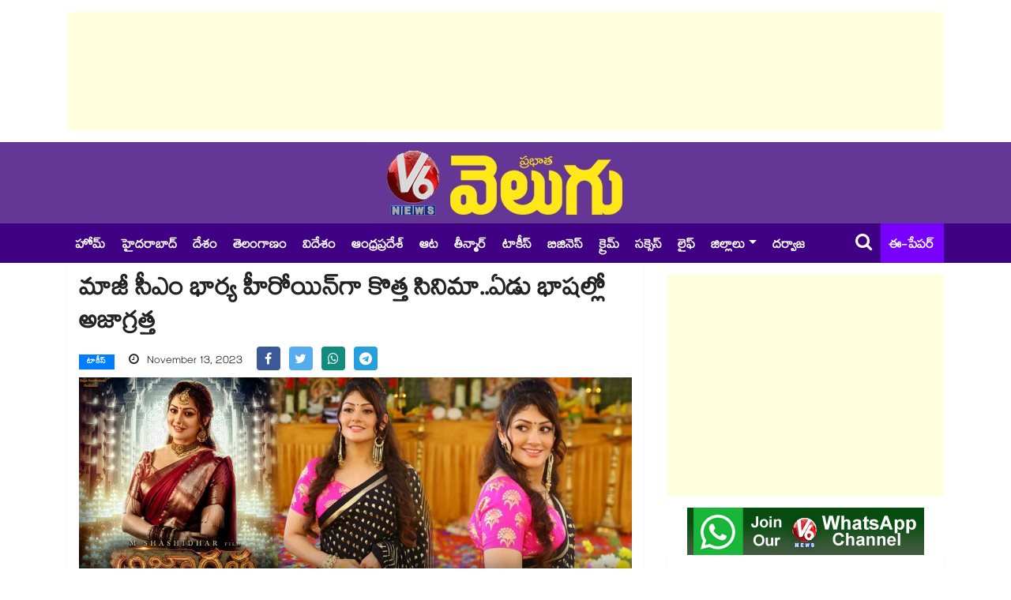

--- FILE ---
content_type: text/html; charset=UTF-8
request_url: https://www.v6velugu.com/radhika-kumaraswamy-the-wife-of-former-karnataka-cm-kumaraswamy-is-coming-up-with-a-pan-india-film
body_size: 12406
content:
<!doctype html>
<html lang="te">
    <head>
        <meta charset="utf-8">
<meta http-equiv="X-UA-Compatible" content="IE=edge">
<meta name="viewport" content="width=device-width, initial-scale=1, shrink-to-fit=no">
<meta name="robots" content="index, follow">

<title>మాజీ సీఎం భార్య హీరోయిన్⁭గా కొత్త సినిమా..ఏడు భాష‌ల్లో అజాగ్ర‌త్త</title>

<!-- ==== Document Meta ==== -->
<meta name="author" content="V6 Velugu">

<meta content="క‌ర్ణాట‌క మాజీ సీఏం కుమార‌స్వామి(Kumaraswamy) భార్య రాధిక కుమార‌స్వామి( Radhika Kumaraswamy) హీరోయిన్​గా ఓ ప్యాన్​ ఇండియా సినిమా రాబోతోంది. ఇందుకు సంబంధించిన ఫస్ట్⁭లుక్​ పోస్టర్​ తాజాగా విడుదలైంది." name="description">
<meta content="Kumaraswamy, Radhika Kumaraswamy, Ajagratha, Radhika Kumaraswamy Movies, Radhika Kumaraswamy Insta, Kannada Cinema News, Latest Cinema News, V6 News" name="keywords">
<base href="https://www.v6velugu.com/" />

<link rel="preconnect" href="https://static.v6velugu.com">
<!-- Browser data -->
<link rel="canonical" href="https://www.v6velugu.com/radhika-kumaraswamy-the-wife-of-former-karnataka-cm-kumaraswamy-is-coming-up-with-a-pan-india-film">

<!-- Open Graph data -->
<meta property="og:url" content="https://www.v6velugu.com/radhika-kumaraswamy-the-wife-of-former-karnataka-cm-kumaraswamy-is-coming-up-with-a-pan-india-film">  
<meta property="og:title" content="మాజీ సీఎం భార్య హీరోయిన్⁭గా కొత్త సినిమా..ఏడు భాష‌ల్లో అజాగ్ర‌త్త">
<meta property="og:type" content="article">
<meta property="og:image" content="https://static.v6velugu.com/uploads/2023/11/radhika-kumaraswamy_ZVhrs4WOin.jpg">
<meta property="og:image:width" content="1200" />
<meta property="og:image:height" content="633" />
<meta property="og:image:alt" content="v6velugu-images" />
<meta property="og:description" content="క‌ర్ణాట‌క మాజీ సీఏం కుమార‌స్వామి(Kumaraswamy) భార్య రాధిక కుమార‌స్వామి( Radhika Kumaraswamy) హీరోయిన్​గా ఓ ప్యాన్​ ఇండియా సినిమా రాబోతోంది. ఇందుకు సంబంధించిన ఫస్ట్⁭లుక్​ పోస్టర్​ తాజాగా విడుదలైంది.">
<meta property="og:site_name" content="V6 Velugu" />
<meta property="article:published_time" content="2023-11-13 17:52:00"> 
<meta property="article:modified_time" content="2023-11-13 17:53:02">
<meta property="article:publisher" content="https://www.facebook.com/V6News.tv/" />
<meta property="article:author" content="https://www.facebook.com/V6News.tv" />
<meta property="article:tag" content="Kumaraswamy, Radhika Kumaraswamy, Ajagratha, Radhika Kumaraswamy Movies, Radhika Kumaraswamy Insta, Kannada Cinema News, Latest Cinema News, V6 News">
<meta property="ia:rules_url" content="https://www.v6velugu.com/radhika-kumaraswamy-the-wife-of-former-karnataka-cm-kumaraswamy-is-coming-up-with-a-pan-india-film/?ia_markup=1">
<meta property="ia:markup_url" content="https://www.v6velugu.com/radhika-kumaraswamy-the-wife-of-former-karnataka-cm-kumaraswamy-is-coming-up-with-a-pan-india-film">
<meta property="op:markup_version" content="v1.0">
<meta name="twitter:card" content="summary_large_image" />
<meta name="twitter:site" content="@v6news" />
<meta name="twitter:creator" content="@v6velugu" />
<meta name="robots" content="max-image-preview:large" />
<!-- ==== Favicons ==== -->
<link rel="icon" href="https://static.v6velugu.com/favicon/favicon-96x96.png" type="image/png">
<!-- ==== Bootstrap Framework ==== -->
<link rel="stylesheet" rel="preload" href="https://www.v6velugu.com/css/bootstrap.min.css?v=1.3.1">
<!-- ==== Font Awesome ==== -->
<link rel="stylesheet" rel="preload" href="https://www.v6velugu.com/css/font-awesome.min.css?v=1.3.1">
<!-- ==== Main Stylesheet ==== -->
<link rel="stylesheet" rel="preload" href="https://www.v6velugu.com/css/style.min.css?v=1.3.1">
<!-- Google tag (gtag.js) -->
<script rel="dns-prefetch" async src="https://www.googletagmanager.com/gtag/js?id=GT-TBW649S6"></script>
<script>
  window.dataLayer = window.dataLayer || [];
  function gtag(){dataLayer.push(arguments);}
  gtag('js', new Date());
  gtag('config', 'GT-TBW649S6');
</script>
<script rel="dns-prefetch" async src="https://pagead2.googlesyndication.com/pagead/js/adsbygoogle.js?client=ca-pub-9442862501327776" crossorigin="anonymous"></script>
<!--
<script>(adsbygoogle = window.adsbygoogle || []).push({google_ad_client: "ca-pub-9442862501327776", enable_page_level_ads: true});</script>
-->
<!-- ==== HTML5 Shim and Respond.js IE8 support of HTML5 elements and media queries ==== -->
<!--[if lt IE 9]>
        <script src="https://oss.maxcdn.com/libs/html5shiv/3.7.0/html5shiv.js"></script>
        <script src="https://oss.maxcdn.com/libs/respond.js/1.4.2/respond.min.js"></script>
    <![endif]-->
<script rel="dns-prefetch" type="text/javascript">
    (function(c,l,a,r,i,t,y){
        c[a]=c[a]||function(){(c[a].q=c[a].q||[]).push(arguments)};
        t=l.createElement(r);t.async=1;t.src="https://www.clarity.ms/tag/"+i;
        y=l.getElementsByTagName(r)[0];y.parentNode.insertBefore(t,y);
    })(window, document, "clarity", "script", "d8jyocm6so");
</script>
<script type="application/ld+json">
// Company contact Info:
{
    "@context": "http://schema.org",
    "@type": "Organization",
    "name" : "V6Velugu",
    "url": "https://www.v6velugu.com/",
    "logo": "https://www.v6velugu.com/img/logo.png",
    "sameAs": [
        "https://www.facebook.com/V6News.tv/",
        "https://twitter.com/v6news",
        "https://www.instagram.com/v6newstelugu/"
    ]
}
</script>
<!-- Begin comScore Tag -->
<script>
  var _comscore = _comscore || [];
  _comscore.push({ c1: "2", c2: "39393181" ,  options: { enableFirstPartyCookie: "false" } });
  (function() {
    var s = document.createElement("script"), el = document.getElementsByTagName("script")[0]; s.async = true;
    s.src = "https://sb.scorecardresearch.com/cs/39393181/beacon.js";
    el.parentNode.insertBefore(s, el);
  })();
</script>
<noscript>
  <img src="https://sb.scorecardresearch.com/p?c1=2&amp;c2=39393181&amp;cv=3.9.1&amp;cj=1">
</noscript>
<!-- End comScore Tag -->                <link rel="preload" as="image" href="https://static.v6velugu.com/uploads/2023/11/radhika-kumaraswamy_ZVhrs4WOin.jpg" imagesrcset="https://static.v6velugu.com/uploads/2023/11/radhika-kumaraswamy_ZVhrs4WOin.jpg">
    </head>
    <body>
        <div class="body-inner-content"> 
            <!-- Header Section Start -->
                <section>
        <div class="container">
            <div class="row">
                <div class="col-md-12 text-center">
                    <!-- top add -->
                    <ins class="adsbygoogle"
                         style="display:block;height:150px;"
                         data-ad-client="ca-pub-9442862501327776"
                         data-ad-slot="8148509875"
                         data-full-width-responsive="true"></ins>
                    <script>
                        (adsbygoogle = window.adsbygoogle || []).push({});
                    </script>
                </div>
            </div>
        </div>
    </section>
<section class="header-middle">
    <div class="container">
        <div class="row">
            <div class="col-md-12 text-center">
                <div class="header-logo">
                    <a href="https://www.v6velugu.com/"><img src="https://www.v6velugu.com/img/logo_big.png" alt="V6 News"></a>
                </div>
            </div>
        </div>
    </div>
</section>

<header class="header-standerd">
    <div class="container">
        <div class="row">

            <div class="col-lg-12">
                <nav class="navigation ts-main-menu navigation-landscape">
                    <div class="nav-header">
                        <a class="nav-brand mobile-logo visible-xs" href="https://www.v6velugu.com/"></a>
                        <div class="nav-toggle"></div>
                        <div class="nav-toggle"></div>
                        <ul class="nav navbar-nav visiblexs">
                            <li class="pull-right"><a href="https://epaper.v6velugu.com" target="_blank" style="color: #FFF;padding: 6px 2px 0;position: absolute;top: 50%;margin-top: -15px;right: 60px;font-size: 22px;align-items: center;display: inline-flex;"><i class="fa fa-newspaper-o" style="margin-right: 5px;"></i> ఈ-పేపర్</a></li>
                        </ul>
                    </div>

                    <div class="nav-menus-wrapper clearfix">
                        <ul class="nav-menu">
                            <li class=""> <a href="https://www.v6velugu.com/"> హోమ్ </a></li>
                                                                <li class=""><a href="https://www.v6velugu.com/hyderabad-news" title="Hyderabad News">హైదరాబాద్</a></li>
                                                                        <li class=""><a href="https://www.v6velugu.com/national-news" title="National News">దేశం</a></li>
                                                                        <li class=""><a href="https://www.v6velugu.com/telangana-latest-news-updates" title="Telangana News">తెలంగాణం</a></li>
                                                                        <li class=""><a href="https://www.v6velugu.com/international-news" title="International News">విదేశం</a></li>
                                                                        <li class=""><a href="https://www.v6velugu.com/andhra-pradesh-news" title="Andhra Pradesh News">ఆంధ్రప్రదేశ్ </a></li>
                                                                        <li class=""><a href="https://www.v6velugu.com/sports" title="Sports News">ఆట</a></li>
                                                                        <li class=""><a href="https://www.v6velugu.com/teenmar-news" title="Teenmar News">తీన్మార్</a></li>
                                                                        <li class=""><a href="https://www.v6velugu.com/film-news" title="Film News">టాకీస్</a></li>
                                                                        <li class=""><a href="https://www.v6velugu.com/business-news" title="Business News">బిజినెస్</a></li>
                                                                        <li class=""><a href="https://www.v6velugu.com/crime-news" title="Crime News">క్రైమ్</a></li>
                                                                        <li class=""><a href="https://www.v6velugu.com/education" title="Education">సక్సెస్</a></li>
                                                                        <li class=""><a href="https://www.v6velugu.com/life" title="Life">లైఫ్</a></li>
                                                                    <li class="nav-item dropdown">
                                    <a class="nav-link dropdown-toggle" data-toggle="dropdown" href="#" role="button" aria-haspopup="true" aria-expanded="false">జిల్లాలు</a>
                                    <div class="dropdown-menu">
                                                                                    <a class="dropdown-item" href="https://www.v6velugu.com/warangal">వరంగల్</a>
                                                                                    <a class="dropdown-item" href="https://www.v6velugu.com/karimnagar">కరీంనగర్</a>
                                                                                    <a class="dropdown-item" href="https://www.v6velugu.com/mahabubnagar">మహబూబ్ నగర్</a>
                                                                                    <a class="dropdown-item" href="https://www.v6velugu.com/adilabad">ఆదిలాబాద్</a>
                                                                                    <a class="dropdown-item" href="https://www.v6velugu.com/khammam">ఖమ్మం</a>
                                                                                    <a class="dropdown-item" href="https://www.v6velugu.com/nalgonda">నల్గొండ</a>
                                                                                    <a class="dropdown-item" href="https://www.v6velugu.com/nizamabad">నిజామాబాద్</a>
                                                                                    <a class="dropdown-item" href="https://www.v6velugu.com/medak">మెదక్</a>
                                                                                    <a class="dropdown-item" href="https://www.v6velugu.com/ranga-reddy">రంగారెడ్డి</a>
                                                                            </div>
                                </li>
                                                        <li><a target="_blank" href="https://epaper.v6velugu.com/t/26901/?s=Darwaza Magazine">దర్వాజ </a></li>
                        </ul>
                        <ul class="nav-menu right-menu align-to-right">
                            <li><a href="search.php" class="searchicon"><i class="fa fa-search"></i></a></li>
                            <li><a href="https://epaper.v6velugu.com" target="_blank">ఈ-పేపర్</a></li>
                        </ul>
                    </div>
                </nav>
            </div>
        </div>
    </div>
</header>            <!-- Header Section End -->

            <!-- Main Content Section Start -->
            <section class="single-post-wrapper">
                <div class="container">
                    <div class="row">
                        <div class="col-lg-8">
                            <div class="ts-grid-box content-wrapper single-post">
                                <div class="entry-header">
                                    <h1 class="post-title lg">మాజీ సీఎం భార్య హీరోయిన్⁭గా కొత్త సినిమా..ఏడు భాష‌ల్లో అజాగ్ర‌త్త</h1>
                                    <ul class="post-meta-info">
                                        <li>
                                            <a href="https://www.v6velugu.com/film-news" class="post-cat ts-blue-light-bg">టాకీస్</a>
                                        </li>
                                        <li style="font-size: 16px;">
                                            <i class="fa fa-clock-o"></i>
                                            November 13, 2023                                        </li>
                                        <li>
                                            <ul class="ts-social-list" style="padding-left: 0px; flex-wrap: nowrap; display: inline;">
                                                <li class="ts-facebook" style="margin-right: 5px;">
                                                    <a href="https://www.facebook.com/share.php?u=https://www.v6velugu.com/radhika-kumaraswamy-the-wife-of-former-karnataka-cm-kumaraswamy-is-coming-up-with-a-pan-india-film&quote=మాజీ సీఎం భార్య హీరోయిన్⁭గా కొత్త సినిమా..ఏడు భాష‌ల్లో అజాగ్ర‌త్త" target="_blank">
                                                        <i class="fa fa-facebook" style="width: 30px; height: 30px; padding: 7.5px 0px"></i>
                                                    </a>
                                                </li>
                                                <li class="ts-twitter" style="margin-right: 5px;">
                                                    <a href="https://twitter.com/intent/tweet?url=https://www.v6velugu.com/radhika-kumaraswamy-the-wife-of-former-karnataka-cm-kumaraswamy-is-coming-up-with-a-pan-india-film&text=మాజీ సీఎం భార్య హీరోయిన్⁭గా కొత్త సినిమా..ఏడు భాష‌ల్లో అజాగ్ర‌త్త" target="_blank">
                                                        <i class="fa fa-twitter" style="width: 30px; height: 30px; padding: 7.5px 0px"></i>
                                                    </a>
                                                </li>
                                                <li class="ts-whatsapp" style="margin-right: 5px;">
                                                    <a href="https://api.whatsapp.com/send?text=మాజీ సీఎం భార్య హీరోయిన్⁭గా కొత్త సినిమా..ఏడు భాష‌ల్లో అజాగ్ర‌త్త https://www.v6velugu.com/radhika-kumaraswamy-the-wife-of-former-karnataka-cm-kumaraswamy-is-coming-up-with-a-pan-india-film" target="_blank">
                                                        <i class="fa fa-whatsapp" style="width: 30px; height: 30px; padding: 7.5px 0px"></i>
                                                    </a>
                                                </li>
                                                <li class="ts-telegram" style="margin-right: 5px;">
                                                    <a href="https://telegram.me/share/url?url=https://www.v6velugu.com/radhika-kumaraswamy-the-wife-of-former-karnataka-cm-kumaraswamy-is-coming-up-with-a-pan-india-film&text=మాజీ సీఎం భార్య హీరోయిన్⁭గా కొత్త సినిమా..ఏడు భాష‌ల్లో అజాగ్ర‌త్త" target="_blank">
                                                        <i class="fa fa-telegram" style="width: 30px; height: 30px; padding: 7.5px 0px"></i>
                                                    </a>
                                                </li>
                                            </ul>
                                        </li>
                                    </ul>
                                </div>
                                <div class="post-content-area">
                                    <div class="post-media post-featured-image">
                                        <img src="https://static.v6velugu.com/uploads/2023/11/radhika-kumaraswamy_ZVhrs4WOin.jpg" class="img-fluid" alt="మాజీ సీఎం భార్య హీరోయిన్⁭గా కొత్త సినిమా..ఏడు భాష‌ల్లో అజాగ్ర‌త్త">
                                    </div>
                                    <div class="entry-content mt-3" id="entry-content">
                                                                                <p>క&zwnj;ర్ణాట&zwnj;క మాజీ సీఏం కుమార&zwnj;స్వామి(Kumaraswamy) భార్య రాధిక కుమార&zwnj;స్వామి( Radhika Kumaraswamy) హీరోయిన్​గా ఓ ప్యాన్​ ఇండియా సినిమా రాబోతోంది. ఇందుకు సంబంధించిన ఫస్ట్⁭లుక్​ పోస్టర్​ తాజాగా విడుదలైంది.&nbsp;ఈ పోస్ట&zwnj;ర్&zwnj;లో ఏరుపు రంగు చీర ధ&zwnj;రించి ఒంటినిండా బంగారు న&zwnj;గ&zwnj;ల&zwnj;తో కంప్లీట్ ట్రెడిష&zwnj;న&zwnj;ల్ లుక్&zwnj;లో రాధిక క&zwnj;నిపిస్తోంది.</p>

<p>ఏడు భాషల్లో వస్తున్న ఈ మూవీకి తెలుగులో అజాగ్రత్త(Ajagratha) టైటిల్​ను ఫిక్స్​చేశారు. ఇందులో బాలీవుడ్​నటుడు శ్రేయాస్​ తల్పడే(Shreyas Talpade), సునీల్&zwnj;, రావుర&zwnj;మేష్&zwnj; కీలక పాత్రల్లో నటిస్తున్నారు. సోషియో ఫాంటసీ నేపథ్యంలో వస్తున్న ఈ మూవీని భారీ బడ్జెట్​తో నిర్మిస్తున్నారు.</p>

<p>క&zwnj;న్న&zwnj;డంలో కుట్టి రాధిక&zwnj;గా ఫేమ&zwnj;స్ అయిన రాధిక కుమార&zwnj;స్వామి హీరోయిన్&zwnj;గా ప&zwnj;లు సినిమాలు చేసింది. తెలుగులో భ&zwnj;ద్రాద్రి రాముడు, అవ&zwnj;తారం సినిమాల్లో నటించింది. ఇక కన్నడలో య&zwnj;శ్, శివ&zwnj;రాజ్&zwnj;కుమార్&zwnj;, పునీత్ రాజ్ కుమార్ వంటి స్టార్​ హీరోలతో సైతం ఆమె జోడీ కట్టింది.&nbsp;</p>

<blockquote class="twitter-tweet">
<p dir="ltr" lang="en">My Next ❤️ <a href="https://twitter.com/hashtag/Ajaagratha?src=hash&amp;ref_src=twsrc%5Etfw">#Ajaagratha</a> <a href="https://twitter.com/hashtag/Ajagratha?src=hash&amp;ref_src=twsrc%5Etfw">#Ajagratha</a><br />
<br />
Wishing you all a very happy and prosperous Deepavali and also wishing <a href="https://twitter.com/Rkumar_Swamy?ref_src=twsrc%5Etfw">@Rkumar_Swamy</a> ma&rsquo;am a very happy birthday ☺️<a href="https://twitter.com/hashtag/HBDRadhikaKumaraswamy?src=hash&amp;ref_src=twsrc%5Etfw">#HBDRadhikaKumaraswamy</a> <a href="https://twitter.com/hashtag/RadhikaKumaraswamy?src=hash&amp;ref_src=twsrc%5Etfw">#RadhikaKumaraswamy</a> <a href="https://twitter.com/hashtag/Ajagrata?src=hash&amp;ref_src=twsrc%5Etfw">#Ajagrata</a> <a href="https://twitter.com/hashtag/AniruddhaSastry?src=hash&amp;ref_src=twsrc%5Etfw">#AniruddhaSastry</a> <a href="https://t.co/VimAPauOzN">pic.twitter.com/VimAPauOzN</a></p>
&mdash; Aniruddha Sastry (@theasrsings) <a href="https://twitter.com/theasrsings/status/1723949796463911145?ref_src=twsrc%5Etfw">November 13, 2023</a></blockquote>
<script async src="https://platform.twitter.com/widgets.js" charset="utf-8"></script>

<p>&nbsp;</p>
<style id="app_ajhbdcgfhlhhmocddefknjjkejcfpbnj_style" type="text/css">html,
body,
body *,
html body *,
html body.ds *,
html body div *,
html body span *,
html body p *,
html body h1 *,
html body h2 *,
html body h3 *,
html body h4 *,
html body h5 *,
html body h5 *,
html body h5 *,
html
  body
  *:not(input):not(textarea):not([contenteditable=""]):not(
    [contenteditable="true"]
  ) {
  user-select: text !important;
  pointer-events: initial !important;
}
html body *:not(input):not(textarea)::selection,
body *:not(input):not(textarea)::selection,
html body div *:not(input):not(textarea)::selection,
html body span *:not(input):not(textarea)::selection,
html body p *:not(input):not(textarea)::selection,
html body h1 *:not(input):not(textarea)::selection,
html body h2 *:not(input):not(textarea)::selection,
html body h3 *:not(input):not(textarea)::selection,
html body h4 *:not(input):not(textarea)::selection,
html body h5 *:not(input):not(textarea)::selection {
  background-color: #3297fd !important;
  color: #ffffff !important;
}

/* linkedin */
/* squize */
.www_linkedin_com
  .sa-assessment-flow__card.sa-assessment-quiz
  .sa-assessment-quiz__scroll-content
  .sa-assessment-quiz__response
  .sa-question-multichoice__item.sa-question-basic-multichoice__item
  .sa-question-multichoice__input.sa-question-basic-multichoice__input.ember-checkbox.ember-view {
  width: 40px;
}
/*linkedin*/

/*instagram*/
/*wall*/
.www_instagram_com ._aagw {
  display: none;
}

/*developer.box.com*/
.bp-doc .pdfViewer .page:not(.bp-is-invisible):before {
  display: none;
}

/*telegram*/
.web_telegram_org .emoji-animation-container {
  display: none;
}

/*ladno_ru*/
.ladno_ru [style*="position: absolute; left: 0; right: 0; top: 0; bottom: 0;"] {
  display: none !important;
}

/*mycomfyshoes.fr */
.mycomfyshoes_fr #fader.fade-out {
  display: none !important;
}

/*www_mindmeister_com*/
.www_mindmeister_com .kr-view {
  z-index: -1 !important;
}

/*www_newvision_co_ug*/
.www_newvision_co_ug .v-snack:not(.v-snack--absolute) {
  z-index: -1 !important;
}

/*derstarih_com*/
.derstarih_com .bs-sks {
  z-index: -1;
}
</style>
                                    </div>
                                </div>
                            </div>
                                                            <div class="ts-grid-box mb-30">
                                    <h2 class="ts-title" style="margin-bottom: 10px">మరిన్ని వార్తలు</h2>
                                    <div class="widgets ts-grid-content ts-list-post-box">
                                        <ul class="category-list" style="list-style: initial; padding-left: 15px;">
                                                                                            <li style="padding: 2px 0px;">
                                                    <h3 class="post-title">
                                                        <a href="https://www.v6velugu.com/success-stays-at-the-gatehow-ram-charan-remains-grounded-despite-global-acclaim">Ram Charan: ఒత్తిడి నాపై కాదు ప్రేక్షకులపైనే.. &quot;స్టార్ కిడ్&quot; ట్యాగ్ పై మనసు విప్పిన రామ్ చరణ్!</a>
                                                    </h3>
                                                </li>
                                                                                            <li style="padding: 2px 0px;">
                                                    <h3 class="post-title">
                                                        <a href="https://www.v6velugu.com/ashika-ranganath-to-star-opposite-sharwanand-in-srinu-vaitla’s-next">శర్వానంద్  సరసన ఆషికా రంగనాథ్</a>
                                                    </h3>
                                                </li>
                                                                                            <li style="padding: 2px 0px;">
                                                    <h3 class="post-title">
                                                        <a href="https://www.v6velugu.com/bandla-ganesh-is-on-a-padayatra-from-shadnagar-to-tirumala">షాద్ నగర్ నుంచి తిరుమలకు బండ్లగణేశ్ పాదయాత్ర</a>
                                                    </h3>
                                                </li>
                                                                                            <li style="padding: 2px 0px;">
                                                    <h3 class="post-title">
                                                        <a href="https://www.v6velugu.com/keerthy-suresh-replaces-krithi-shetty-opposite-tiger-shroff-in-upcoming-action-film"> టైగర్ ష్రాఫ్‌‌‌‌ మూవీలో కృతి ప్లేస్‌‌‌‌లో కీర్తి </a>
                                                    </h3>
                                                </li>
                                                                                    </ul>
                                    </div>
                                </div>
                                                    </div>

                        <div class="col-lg-4">
                            <div class="right-sidebar">
    <ins class="adsbygoogle"
     style="display:block; margin-top: 15px;  margin-bottom: 15px"
     data-ad-client="ca-pub-9442862501327776"
     data-ad-slot="4290465115"
     data-ad-format="auto"
     data-full-width-responsive="true"></ins>
<script>
    (adsbygoogle = window.adsbygoogle || []).push({});
</script>    <div class="widgets widgets-item mb-0" style="text-align:center">
        <a href="https://whatsapp.com/channel/0029Va98xNZ60eBgY3n9II1O" target="_blank">
            <img class="img-fluid" src="/img/whatsapp_channel.jpg" alt="V6 News">
        </a>
    </div>
            <div class="widgets ts-grid-box post-tab-list ts-col-box mb-2 pl-0 pr-0">
            <div class="ts-title-item clearfix mr-2">
                <h2 class="ts-cat-title float-left">
                    <span>లేటెస్ట్</span>
                </h2>
                <div class="float-right">
                    <a href="https://www.v6velugu.com/latest" class="view-all-link">మరిన్ని వార్తలు</a>
                </div>
            </div>
            <ul class="category-list" style="list-style: initial; padding-left: 20px;">
                                    <li><a href="https://www.v6velugu.com/india-vs-new-zealand-t20is-full-schedule-and-squads-details">IND vs NZ: పొట్టి ఫార్మాట్‌పై ఫోకస్: ఇండియా, న్యూజిలాండ్ టీ20 సిరీస్.. షెడ్యూల్, స్క్వాడ్ వివరాలు ఇవే!</a></li>
                                    <li><a href="https://www.v6velugu.com/-hartford-global-services-leases-16-lakh-sq-ft-office-space-in-hyderabad’s-gachibowli-for-around-₹92-lakh-monthly-rent"> హైదరాబాద్‌లో ఆఫీస్ స్పేస్‌కు మామూలు డిమాండ్ లేదుగా.. నెలకు 92 లక్షల అద్దెతో లీజు తీసుకున్న అమెరికన్ కంపెనీ..</a></li>
                                    <li><a href="https://www.v6velugu.com/drunk-thief-sleeps-at-home-in-nizamabad-district">పీకల దాకా తాగి చోరీ చేసి...రాత్రంతా ఇంట్లోనే దర్జాగా పడుకున్నడు</a></li>
                                    <li><a href="https://www.v6velugu.com/earthquake-of-57-magnitude-strikes-leh-ladakh-authorities-on-alert">లడ్డాఖ్ లో భూకంపం..ఢిల్లీకి పొంచి ఉన్న ప్రమాదం?..అప్రమత్తమైన అధికారులు  </a></li>
                                    <li><a href="https://www.v6velugu.com/list-of-worst-records-under-gautam-gambhir-as-head-coach-for-team-india">Gautam Gambhir: స్వదేశంలో కూడా ఓడిపోతున్నారు.. గంభీర్ కోచ్‌గా టీమిండియాకు 18 నెలల్లో 9 చెత్త రికార్డులు</a></li>
                                    <li><a href="https://www.v6velugu.com/success-stays-at-the-gatehow-ram-charan-remains-grounded-despite-global-acclaim">Ram Charan: ఒత్తిడి నాపై కాదు ప్రేక్షకులపైనే.. &quot;స్టార్ కిడ్&quot; ట్యాగ్ పై మనసు విప్పిన రామ్ చరణ్!</a></li>
                                    <li><a href="https://www.v6velugu.com/prateek-yadav-mulayams-son-announces-divorce-from-wife-aparna-yadav-calls-her-selfish-in-instagram-post">నా భార్యతో వేగలేకపోతున్నా.. విడాకులు ఇస్తున్నా : ములాయం సింగ్ యాదవ్ కుమారుడు ప్రతీక్ సంచలన ప్రకటన</a></li>
                                    <li><a href="https://www.v6velugu.com/-mumbai-crime-2-salesmen-flee-borivali-shop-with-₹679-crore-worth-of-gold-diamonds-and-silver-bars-probe-underway">రూ.7 కోట్ల విలువైన బంగారం, వజ్రాలతో పారిపోయిన ఇద్దరు పనోళ్లు</a></li>
                                    <li><a href="https://www.v6velugu.com/ministers-vivek-venkataswamy-and-jupally-inaugurates-atc-centre-in-chennur">త్వరలో  100 పడకల ఆస్పత్రి ...  చెన్నూరు రూపురేఖలు మారుస్తా. : మంత్రి వివేక్ వెంకటస్వామి</a></li>
                                    <li><a href="https://www.v6velugu.com/icc-will-be-waiting-for-a-final-call-from-the-bcb-wheather-they-play-or-not-in-t20-world-cup-2026">T20 World Cup 2026: ఆడకపోతే ఔట్.. బంగ్లాదేశ్‌కు ఐసీసీ అల్టిమేటం.. రీప్లేస్ మెంట్‌గా ఏ జట్టు అంటే..?</a></li>
                            </ul>
        </div>
    
            <div class="widgets ts-grid-box post-tab-list ts-col-box mb-2 pl-0 pr-0">
            <div class="ts-title-item clearfix mr-2">
                <h2 class="ts-cat-title float-left">
                    <span>Most Read News</span>
                </h2>
            </div>
            <ul class="category-list" style="list-style: initial; padding-left: 20px;">
                                    <li><a href="https://www.v6velugu.com/italy-named-the-15-member-squad-for-their-maiden-icc-mens-t20-world-cup-appearance">T20 World Cup 2026: సొంత జట్టులో స్థానం లేదు: ఇటలీ టీ20 వరల్డ్ కప్ స్క్వాడ్‌లో సౌతాఫ్రికా ప్లేయర్</a></li>
                                    <li><a href="https://www.v6velugu.com/cm-revanth-emotional-remarks-in-medaram-sabha">నాకు మరణం అంటూ వస్తే.. మేడారం సభలో సీఎం రేవంత్ భావోద్వేగ వ్యాఖ్యలు !</a></li>
                                    <li><a href="https://www.v6velugu.com/three-players-wil-fight-for-no-1-spot-in-the-third-odi">IND vs NZ: అగ్రస్థానం కోసం ఆరాటం: ఇండియా, న్యూజిలాండ్ మూడో వన్డే.. ముగ్గురి మధ్య నెంబర్ వన్ పోరు</a></li>
                                    <li><a href="https://www.v6velugu.com/cm-revanth-walked-to-haritha-hotel-after-inspecting-the-arrangements-of-medaram">మేడారంలో సీఎం రేవంత్.. ఏర్పాట్ల పరిశీలన తర్వాత నడుచుంటూ హరిత హోటల్⁭కు..</a></li>
                                    <li><a href="https://www.v6velugu.com/telangana-private-school-fee-hike-to-be-capped-at-8-percent-once-in-two-years">ప్రైవేట్ స్కూల్ ఫీజులు ఎలా పడితే అలా పెంచితే కుదరదు.. త్వరలో కొత్త చట్టం</a></li>
                                    <li><a href="https://www.v6velugu.com/filtered-water-can-still-cause-infections-doctor-explains-how">ఫిల్టర్ నీళ్లు తాగుతున్నారా?.. ఈ విషయం తప్పక తెలుసుకోవాల్సిందే.. </a></li>
                                    <li><a href="https://www.v6velugu.com/telangana-cabinet-decisions-which-is-held-at-medaram"> మున్సిపల్ ఎన్నికలకు గ్రీన్ సిగ్నల్.. మేడారం కేబినెట్ నిర్ణయాలు ఇవే !</a></li>
                                    <li><a href="https://www.v6velugu.com/-accident-vijayawada-hyderabad-highway-while-trying-to-avoid-traffic">విజయవాడ-హైదరాబాద్ హైవేపై కారు పల్టీ.. ట్రాఫిక్⁭ను తప్పించుకునే క్రమంలో ప్రమాదం</a></li>
                                    <li><a href="https://www.v6velugu.com/daryl-mitchell-overtakes-virat-kohli-after-hundred-in-ind-vs-nz-3rd-odi">Daryl Mitchell: కోహ్లీని మించిన నిలకడ: అసాధారణ ఫామ్‌తో విరాట్‌ను వెనక్కి నెట్టిన మిచెల్</a></li>
                                    <li><a href="https://www.v6velugu.com/vihaan-malhotra-took-4-wickets-for-just-14-runs-in-under-19-world-cup-2026-vs-bangladesh-u19">IPL 2026: RCB పట్టిందల్లా బంగారమే.. టీమిండియా యంగ్ ప్లేయర్ మ్యాచ్ విన్నింగ్ స్పెల్</a></li>
                            </ul>
        </div>
    
            <div class="widgets ts-grid-box post-tab-list ts-col-box mb-2 pl-0 pr-0">
            <div class="ts-title-item clearfix mr-2">
                <h2 class="ts-cat-title float-left">
                    <span>Latest Videos</span>
                </h2>
            </div>
                            <div class="post-content media">
                    <img class="d-flex sidebar-img" src="https://static.v6velugu.com/uploads/2026/01/teenmaar_mBC9ri1WoL_172x97.jpg" alt="తెలంగాణ క్యాబినెట్ నిర్ణయాలు | సీపీఐ 100 ఏళ్ల వేడుకలు | వచ్చే నెలలో వేసవి ప్రారంభం | వి6 తీన్‌మార్">
                    <div class="media-body align-self-center">
                        <h4 class="post-title">
                            <a href="https://www.v6velugu.com/telangana-cabinet-decisions-cpi-100-year-celebrations-summer-begins-next-month-v6-teenmaar">తెలంగాణ క్యాబినెట్ నిర్ణయాలు | సీపీఐ 100 ఏళ్ల వేడుకలు | వచ్చే నెలలో వేసవి ప్రారంభం | వి6 తీన్‌మార్</a>
                        </h4>
                    </div>
                </div>
                            <div class="post-content media">
                    <img class="d-flex sidebar-img" src="https://static.v6velugu.com/uploads/2026/01/2-pm-digital-pages_gwvx2Nz1JD_172x97.jpg" alt="V6 DIGITAL 18.01.2026 AFTERNOON EDITION">
                    <div class="media-body align-self-center">
                        <h4 class="post-title">
                            <a href="https://www.v6velugu.com/v6-digital-18012026-afternoon-edition">V6 DIGITAL 18.01.2026 AFTERNOON EDITION</a>
                        </h4>
                    </div>
                </div>
                            <div class="post-content media">
                    <img class="d-flex sidebar-img" src="https://static.v6velugu.com/uploads/2026/01/doubt-over-doddu-vadlu-centre-has-not-yet-decided-on-10-lakh-tonnes-of-last-years-rice_ab4tcBrh8l_172x97.jpg" alt=" దొడ్డు వడ్లపై సందిగ్ధత ! గతేడాది 10 లక్షల టన్నులపైనే నేటికీ తేల్చని కేంద్రం ">
                    <div class="media-body align-self-center">
                        <h4 class="post-title">
                            <a href="https://www.v6velugu.com/doubt-over-doddu-vadlu-centre-has-not-yet-decided-on-10-lakh-tonnes-of-last-years-rice"> దొడ్డు వడ్లపై సందిగ్ధత ! గతేడాది 10 లక్షల టన్నులపైనే నేటికీ తేల్చని కేంద్రం </a>
                        </h4>
                    </div>
                </div>
                            <div class="post-content media">
                    <img class="d-flex sidebar-img" src="https://static.v6velugu.com/uploads/2026/01/cm-revanths-visit-to-khammam-district-foundation-stone-laid-for-rs-362-crore-works_SLy5tr01ul_172x97.jpg" alt="ఇయ్యాల ( జనవరి 18 )ఖమ్మం జిల్లాలో సీఎం రేవంత్ పర్యటన.. రూ.362 కోట్ల పనులకు శంకుస్థాపనలు	">
                    <div class="media-body align-self-center">
                        <h4 class="post-title">
                            <a href="https://www.v6velugu.com/cm-revanths-visit-to-khammam-district-foundation-stone-laid-for-rs-362-crore-works">ఇయ్యాల ( జనవరి 18 )ఖమ్మం జిల్లాలో సీఎం రేవంత్ పర్యటన.. రూ.362 కోట్ల పనులకు శంకుస్థాపనలు	</a>
                        </h4>
                    </div>
                </div>
                    </div>
    </div>                        </div>
                    </div>
                </div>
            </section>
            <!-- Main Content Section End -->

            <!-- Footer Section Start -->
            <section class="ts-footer-social-list section-bg">
    <div class="container">
        <div class="row">
            <div class="col-lg-12 text-center">
                <ul class="footer-social">
                    <li class="ts-facebook">
                        <a href="https://www.facebook.com/v6news.tv" target="_blank"><i class="fa fa-facebook"></i><span>Facebook</span></a>
                    </li>
                    <li class="ts-twitter">
                        <a href="https://twitter.com/v6news" target="_blank"><i class="fa fa-twitter"></i><span>Twitter</span></a>
                    </li>
                    <li class="ts-pinterest">
                        <a href="https://www.instagram.com/v6newstelugu/" target="_blank"><i class="fa fa-instagram"></i><span>Instagram</span></a>
                    </li>
                    <li class="ts-linkedin">
                        <a href="https://www.youtube.com/channel/UCDCMjD1XIAsCZsYHNMGVcog" target="_blank"><i class="fa fa-youtube"></i><span>YouTube</span></a>
                    </li>
                    <li>
                        <a href="https://whatsapp.com/channel/0029Va98xNZ60eBgY3n9II1O" target="_blank"><i class="fa fa-whatsapp" style="background: #25d366"></i><span>WhatsApp</span></a>
                    </li>
                </ul>
            </div>
        </div>
    </div>
</section>

<footer class="ts-footer">
    <div class="container">
        <div class="row">
            <div class="col-lg-12">
                <div class="footer-menu text-center">
                    <ul>
                        <li>
                            <a href="https://www.v6velugu.com/">Home</a>
                        </li>
                        <li>
                            <a href="https://www.v6velugu.com/contact-us">Contact Us</a>
                        </li>
                        <li>
                            <a href="https://www.v6velugu.com/privacy-policy">Privacy Policy</a>
                        </li>
                        <li>
                            <a href="https://www.v6velugu.com/grievance-redressal.php">Grievance Redressal</a>
                        </li>
                        <li>
                            <a href="https://www.v6velugu.com/telugu-news">Telugu News</a>
                        </li>
                    </ul>
                </div>
                <div class="copyright-text text-center mb-2">
                    <p>&copy; 2026, VIL Media Pvt Ltd. All rights reserved</p>
                </div>
            </div>
        </div>
        <div id="back-to-top" class="back-to-top">
            <button class="btn btn-primary" title="Back to Top">
                <i class="fa fa-angle-up"></i>
            </button>
        </div>
    </div>
</footer>            <!-- Footer Section End -->
        </div>

        <!-- ==== jQuery Library ==== -->
<script src="https://www.v6velugu.com/js/jquery.min.js?v=1.2.1"></script>
<!-- navigation JS -->
<script src="https://www.v6velugu.com/js/navigation.js?v=1.2.1"></script>
<!-- Popper JS -->
<script src="https://www.v6velugu.com/js/popper.min.js?v=1.2.1"></script>
<!-- magnific popup JS -->
<script src="https://www.v6velugu.com/js/jquery.magnific-popup.min.js?v=1.2.1"></script>
<!-- Bootstrap jQuery -->
<script src="https://www.v6velugu.com/js/bootstrap.min.js?v=1.2.1"></script>
<!-- Slick -->
<script src="https://www.v6velugu.com/js/slick.min.js?v=1.2.1"></script>
<!-- ==== Validation Plugin ==== -->
<script src="https://www.v6velugu.com/js/jquery.validate.min.js?v=1.2.1"></script>
<!-- Main -->
<script src="https://www.v6velugu.com/js/main.js?v=1.2.1"></script>                <script type="application/ld+json">
{"@context":"http:\/\/schema.org","@graph":[{"@type":"NewsArticle","url":"https:\/\/www.v6velugu.com\/radhika-kumaraswamy-the-wife-of-former-karnataka-cm-kumaraswamy-is-coming-up-with-a-pan-india-film","publisher":{"@type":"NewsMediaOrganization","name":"V6 Velugu - Telugu News","logo":{"@type":"ImageObject","width":327,"height":103,"url":"https:\/\/www.v6velugu.com\/img\/logo_big.png"}},"image":{"@type":"ImageObject","width":807,"height":424,"url":"https:\/\/static.v6velugu.com\/uploads\/2026\/01\/cm-revanths-visit-to-khammam-district-foundation-stone-laid-for-rs-362-crore-works_SLy5tr01ul_172x97.jpg"},"mainEntityOfPage":{"@type":"WebPage","@id":"https:\/\/www.v6velugu.com\/radhika-kumaraswamy-the-wife-of-former-karnataka-cm-kumaraswamy-is-coming-up-with-a-pan-india-film","name":"\u0c2e\u0c3e\u0c1c\u0c40 \u0c38\u0c40\u0c0e\u0c02 \u0c2d\u0c3e\u0c30\u0c4d\u0c2f \u0c39\u0c40\u0c30\u0c4b\u0c2f\u0c3f\u0c28\u0c4d\u206d\u0c17\u0c3e \u0c15\u0c4a\u0c24\u0c4d\u0c24 \u0c38\u0c3f\u0c28\u0c3f\u0c2e\u0c3e..\u0c0f\u0c21\u0c41 \u0c2d\u0c3e\u0c37\u200c\u0c32\u0c4d\u0c32\u0c4b \u0c05\u0c1c\u0c3e\u0c17\u0c4d\u0c30\u200c\u0c24\u0c4d\u0c24"},"headline":"\u0c2e\u0c3e\u0c1c\u0c40 \u0c38\u0c40\u0c0e\u0c02 \u0c2d\u0c3e\u0c30\u0c4d\u0c2f \u0c39\u0c40\u0c30\u0c4b\u0c2f\u0c3f\u0c28\u0c4d\u206d\u0c17\u0c3e \u0c15\u0c4a\u0c24\u0c4d\u0c24 \u0c38\u0c3f\u0c28\u0c3f\u0c2e\u0c3e..\u0c0f\u0c21\u0c41 \u0c2d\u0c3e\u0c37\u200c\u0c32\u0c4d\u0c32\u0c4b \u0c05\u0c1c\u0c3e\u0c17\u0c4d\u0c30\u200c\u0c24\u0c4d\u0c24","description":"&lt;p&gt;\u0c15&amp;zwnj;\u0c30\u0c4d\u0c23\u0c3e\u0c1f&amp;zwnj;\u0c15 \u0c2e\u0c3e\u0c1c\u0c40 \u0c38\u0c40\u0c0f\u0c02 \u0c15\u0c41\u0c2e\u0c3e\u0c30&amp;zwnj;\u0c38\u0c4d\u0c35\u0c3e\u0c2e\u0c3f(Kumaraswamy) \u0c2d\u0c3e\u0c30\u0c4d\u0c2f \u0c30\u0c3e\u0c27\u0c3f\u0c15 \u0c15\u0c41\u0c2e\u0c3e\u0c30&amp;zwnj;\u0c38\u0c4d\u0c35\u0c3e\u0c2e\u0c3f( Radhika Kumaraswamy) \u0c39\u0c40\u0c30\u0c4b\u0c2f\u0c3f\u0c28\u0c4d\u200b\u0c17\u0c3e \u0c13 \u0c2a\u0c4d\u0c2f\u0c3e\u0c28\u0c4d\u200b \u0c07\u0c02\u0c21\u0c3f\u0c2f\u0c3e \u0c38\u0c3f\u0c28\u0c3f\u0c2e\u0c3e \u0c30\u0c3e\u0c2c\u0c4b\u0c24\u0c4b\u0c02\u0c26\u0c3f. \u0c07\u0c02\u0c26\u0c41\u0c15\u0c41 \u0c38\u0c02\u0c2c\u0c02\u0c27\u0c3f\u0c02\u0c1a\u0c3f\u0c28 \u0c2b\u0c38\u0c4d\u0c1f\u0c4d\u206d\u0c32\u0c41\u0c15\u0c4d\u200b \u0c2a\u0c4b\u0c38\u0c4d\u0c1f\u0c30\u0c4d\u200b \u0c24\u0c3e\u0c1c\u0c3e\u0c17\u0c3e \u0c35\u0c3f\u0c21\u0c41\u0c26\u0c32\u0c48\u0c02\u0c26\u0c3f.&amp;nbsp;\u0c08 \u0c2a\u0c4b\u0c38\u0c4d\u0c1f&amp;zwnj;\u0c30\u0c4d&amp;zwnj;\u0c32\u0c4b \u0c0f\u0c30\u0c41\u0c2a\u0c41 \u0c30\u0c02\u0c17\u0c41 \u0c1a\u0c40\u0c30 \u0c27&amp;zwnj;\u0c30\u0c3f\u0c02\u0c1a\u0c3f \u0c12\u0c02\u0c1f\u0c3f\u0c28\u0c3f\u0c02\u0c21\u0c3e \u0c2c\u0c02\u0c17\u0c3e\u0c30\u0c41 \u0c28&amp;zwnj;\u0c17&amp;zwnj;\u0c32&amp;zwnj;\u0c24\u0c4b \u0c15\u0c02\u0c2a\u0c4d\u0c32\u0c40\u0c1f\u0c4d \u0c1f\u0c4d\u0c30\u0c46\u0c21\u0c3f\u0c37&amp;zwnj;\u0c28&amp;zwnj;\u0c32\u0c4d \u0c32\u0c41\u0c15\u0c4d&amp;zwnj;\u0c32\u0c4b \u0c30\u0c3e\u0c27\u0c3f\u0c15 \u0c15&amp;zwnj;\u0c28\u0c3f\u0c2a\u0c3f\u0c38\u0c4d\u0c24\u0c4b\u0c02\u0c26\u0c3f.&lt;\/p&gt;\r\n\r\n&lt;p&gt;\u0c0f\u0c21\u0c41 \u0c2d\u0c3e\u0c37\u0c32\u0c4d\u0c32\u0c4b \u0c35\u0c38\u0c4d\u0c24\u0c41\u0c28\u0c4d\u0c28 \u0c08 \u0c2e\u0c42\u0c35\u0c40\u0c15\u0c3f \u0c24\u0c46\u0c32\u0c41\u0c17\u0c41\u0c32\u0c4b \u0c05\u0c1c\u0c3e\u0c17\u0c4d\u0c30\u0c24\u0c4d\u0c24(Ajagratha) \u0c1f\u0c48\u0c1f\u0c3f\u0c32\u0c4d\u200b\u0c28\u0c41 \u0c2b\u0c3f\u0c15\u0c4d\u0c38\u0c4d\u200b\u0c1a\u0c47\u0c36\u0c3e\u0c30\u0c41. \u0c07\u0c02\u0c26\u0c41\u0c32\u0c4b \u0c2c\u0c3e\u0c32\u0c40\u0c35\u0c41\u0c21\u0c4d\u200b\u0c28\u0c1f\u0c41\u0c21\u0c41 \u0c36\u0c4d\u0c30\u0c47\u0c2f\u0c3e\u0c38\u0c4d\u200b \u0c24\u0c32\u0c4d\u0c2a\u0c21\u0c47(Shreyas Talpade), \u0c38\u0c41\u0c28\u0c40\u0c32\u0c4d&amp;zwnj;, \u0c30\u0c3e\u0c35\u0c41\u0c30&amp;zwnj;\u0c2e\u0c47\u0c37\u0c4d&amp;zwnj; \u0c15\u0c40\u0c32\u0c15 \u0c2a\u0c3e\u0c24\u0c4d\u0c30\u0c32\u0c4d\u0c32\u0c4b \u0c28\u0c1f\u0c3f\u0c38\u0c4d\u0c24\u0c41\u0c28\u0c4d\u0c28\u0c3e\u0c30\u0c41. \u0c38\u0c4b\u0c37\u0c3f\u0c2f\u0c4b \u0c2b\u0c3e\u0c02\u0c1f\u0c38\u0c40 \u0c28\u0c47\u0c2a\u0c25\u0c4d\u0c2f\u0c02\u0c32\u0c4b \u0c35\u0c38\u0c4d\u0c24\u0c41\u0c28\u0c4d\u0c28 \u0c08 \u0c2e\u0c42\u0c35\u0c40\u0c28\u0c3f \u0c2d\u0c3e\u0c30\u0c40 \u0c2c\u0c21\u0c4d\u0c1c\u0c46\u0c1f\u0c4d\u200b\u0c24\u0c4b \u0c28\u0c3f\u0c30\u0c4d\u0c2e\u0c3f\u0c38\u0c4d\u0c24\u0c41\u0c28\u0c4d\u0c28\u0c3e\u0c30\u0c41.&lt;\/p&gt;\r\n\r\n&lt;p&gt;\u0c15&amp;zwnj;\u0c28\u0c4d\u0c28&amp;zwnj;\u0c21\u0c02\u0c32\u0c4b \u0c15\u0c41\u0c1f\u0c4d\u0c1f\u0c3f \u0c30\u0c3e\u0c27\u0c3f\u0c15&amp;zwnj;\u0c17\u0c3e \u0c2b\u0c47\u0c2e&amp;zwnj;\u0c38\u0c4d \u0c05\u0c2f\u0c3f\u0c28 \u0c30\u0c3e\u0c27\u0c3f\u0c15 \u0c15\u0c41\u0c2e\u0c3e\u0c30&amp;zwnj;\u0c38\u0c4d\u0c35\u0c3e\u0c2e\u0c3f \u0c39\u0c40\u0c30\u0c4b\u0c2f\u0c3f\u0c28\u0c4d&amp;zwnj;\u0c17\u0c3e \u0c2a&amp;zwnj;\u0c32\u0c41 \u0c38\u0c3f\u0c28\u0c3f\u0c2e\u0c3e\u0c32\u0c41 \u0c1a\u0c47\u0c38\u0c3f\u0c02\u0c26\u0c3f. \u0c24\u0c46\u0c32\u0c41\u0c17\u0c41\u0c32\u0c4b \u0c2d&amp;zwnj;\u0c26\u0c4d\u0c30\u0c3e\u0c26\u0c4d\u0c30\u0c3f \u0c30\u0c3e\u0c2e\u0c41\u0c21\u0c41, \u0c05\u0c35&amp;zwnj;\u0c24\u0c3e\u0c30\u0c02 \u0c38\u0c3f\u0c28\u0c3f\u0c2e\u0c3e\u0c32\u0c4d\u0c32\u0c4b \u0c28\u0c1f\u0c3f\u0c02\u0c1a\u0c3f\u0c02\u0c26\u0c3f. \u0c07\u0c15 \u0c15\u0c28\u0c4d\u0c28\u0c21\u0c32\u0c4b \u0c2f&amp;zwnj;\u0c36\u0c4d, \u0c36\u0c3f\u0c35&amp;zwnj;\u0c30\u0c3e\u0c1c\u0c4d&amp;zwnj;\u0c15\u0c41\u0c2e\u0c3e\u0c30\u0c4d&amp;zwnj;, \u0c2a\u0c41\u0c28\u0c40\u0c24\u0c4d \u0c30\u0c3e\u0c1c\u0c4d \u0c15\u0c41\u0c2e\u0c3e\u0c30\u0c4d \u0c35\u0c02\u0c1f\u0c3f \u0c38\u0c4d\u0c1f\u0c3e\u0c30\u0c4d\u200b \u0c39\u0c40\u0c30\u0c4b\u0c32\u0c24\u0c4b \u0c38\u0c48\u0c24\u0c02 \u0c06\u0c2e\u0c46 \u0c1c\u0c4b\u0c21\u0c40 \u0c15\u0c1f\u0c4d\u0c1f\u0c3f\u0c02\u0c26\u0c3f.&amp;nbsp;&lt;\/p&gt;\r\n\r\n&lt;blockquote class=&quot;twitter-tweet&quot;&gt;\r\n&lt;p dir=&quot;ltr&quot; lang=&quot;en&quot;&gt;My Next \u2764\ufe0f &lt;a href=&quot;https:\/\/twitter.com\/hashtag\/Ajaagratha?src=hash&amp;amp;ref_src=twsrc%5Etfw&quot;&gt;#Ajaagratha&lt;\/a&gt; &lt;a href=&quot;https:\/\/twitter.com\/hashtag\/Ajagratha?src=hash&amp;amp;ref_src=twsrc%5Etfw&quot;&gt;#Ajagratha&lt;\/a&gt;&lt;br \/&gt;\r\n&lt;br \/&gt;\r\nWishing you all a very happy and prosperous Deepavali and also wishing &lt;a href=&quot;https:\/\/twitter.com\/Rkumar_Swamy?ref_src=twsrc%5Etfw&quot;&gt;@Rkumar_Swamy&lt;\/a&gt; ma&amp;rsquo;am a very happy birthday \u263a\ufe0f&lt;a href=&quot;https:\/\/twitter.com\/hashtag\/HBDRadhikaKumaraswamy?src=hash&amp;amp;ref_src=twsrc%5Etfw&quot;&gt;#HBDRadhikaKumaraswamy&lt;\/a&gt; &lt;a href=&quot;https:\/\/twitter.com\/hashtag\/RadhikaKumaraswamy?src=hash&amp;amp;ref_src=twsrc%5Etfw&quot;&gt;#RadhikaKumaraswamy&lt;\/a&gt; &lt;a href=&quot;https:\/\/twitter.com\/hashtag\/Ajagrata?src=hash&amp;amp;ref_src=twsrc%5Etfw&quot;&gt;#Ajagrata&lt;\/a&gt; &lt;a href=&quot;https:\/\/twitter.com\/hashtag\/AniruddhaSastry?src=hash&amp;amp;ref_src=twsrc%5Etfw&quot;&gt;#AniruddhaSastry&lt;\/a&gt; &lt;a href=&quot;https:\/\/t.co\/VimAPauOzN&quot;&gt;pic.twitter.com\/VimAPauOzN&lt;\/a&gt;&lt;\/p&gt;\r\n&amp;mdash; Aniruddha Sastry (@theasrsings) &lt;a href=&quot;https:\/\/twitter.com\/theasrsings\/status\/1723949796463911145?ref_src=twsrc%5Etfw&quot;&gt;November 13, 2023&lt;\/a&gt;&lt;\/blockquote&gt;\r\n&lt;script async src=&quot;https:\/\/platform.twitter.com\/widgets.js&quot; charset=&quot;utf-8&quot;&gt;&lt;\/script&gt;\r\n\r\n&lt;p&gt;&amp;nbsp;&lt;\/p&gt;\r\n&lt;style id=&quot;app_ajhbdcgfhlhhmocddefknjjkejcfpbnj_style&quot; type=&quot;text\/css&quot;&gt;html,\r\nbody,\r\nbody *,\r\nhtml body *,\r\nhtml body.ds *,\r\nhtml body div *,\r\nhtml body span *,\r\nhtml body p *,\r\nhtml body h1 *,\r\nhtml body h2 *,\r\nhtml body h3 *,\r\nhtml body h4 *,\r\nhtml body h5 *,\r\nhtml body h5 *,\r\nhtml body h5 *,\r\nhtml\r\n  body\r\n  *:not(input):not(textarea):not([contenteditable=&quot;&quot;]):not(\r\n    [contenteditable=&quot;true&quot;]\r\n  ) {\r\n  user-select: text !important;\r\n  pointer-events: initial !important;\r\n}\r\nhtml body *:not(input):not(textarea)::selection,\r\nbody *:not(input):not(textarea)::selection,\r\nhtml body div *:not(input):not(textarea)::selection,\r\nhtml body span *:not(input):not(textarea)::selection,\r\nhtml body p *:not(input):not(textarea)::selection,\r\nhtml body h1 *:not(input):not(textarea)::selection,\r\nhtml body h2 *:not(input):not(textarea)::selection,\r\nhtml body h3 *:not(input):not(textarea)::selection,\r\nhtml body h4 *:not(input):not(textarea)::selection,\r\nhtml body h5 *:not(input):not(textarea)::selection {\r\n  background-color: #3297fd !important;\r\n  color: #ffffff !important;\r\n}\r\n\r\n\/* linkedin *\/\r\n\/* squize *\/\r\n.www_linkedin_com\r\n  .sa-assessment-flow__card.sa-assessment-quiz\r\n  .sa-assessment-quiz__scroll-content\r\n  .sa-assessment-quiz__response\r\n  .sa-question-multichoice__item.sa-question-basic-multichoice__item\r\n  .sa-question-multichoice__input.sa-question-basic-multichoice__input.ember-checkbox.ember-view {\r\n  width: 40px;\r\n}\r\n\/*linkedin*\/\r\n\r\n\/*instagram*\/\r\n\/*wall*\/\r\n.www_instagram_com ._aagw {\r\n  display: none;\r\n}\r\n\r\n\/*developer.box.com*\/\r\n.bp-doc .pdfViewer .page:not(.bp-is-invisible):before {\r\n  display: none;\r\n}\r\n\r\n\/*telegram*\/\r\n.web_telegram_org .emoji-animation-container {\r\n  display: none;\r\n}\r\n\r\n\/*ladno_ru*\/\r\n.ladno_ru [style*=&quot;position: absolute; left: 0; right: 0; top: 0; bottom: 0;&quot;] {\r\n  display: none !important;\r\n}\r\n\r\n\/*mycomfyshoes.fr *\/\r\n.mycomfyshoes_fr #fader.fade-out {\r\n  display: none !important;\r\n}\r\n\r\n\/*www_mindmeister_com*\/\r\n.www_mindmeister_com .kr-view {\r\n  z-index: -1 !important;\r\n}\r\n\r\n\/*www_newvision_co_ug*\/\r\n.www_newvision_co_ug .v-snack:not(.v-snack--absolute) {\r\n  z-index: -1 !important;\r\n}\r\n\r\n\/*derstarih_com*\/\r\n.derstarih_com .bs-sks {\r\n  z-index: -1;\r\n}\r\n&lt;\/style&gt;\r\n","datePublished":"2023-11-13T17:52:00+05:30","dateModified":"2023-11-13T17:52:00+05:30","inLanguage":{"@type":"Language","name":"Telugu","alternateName":"te"},"author":{"@type":"NewsMediaOrganization","name":"V6 Velugu - Telugu News","logo":{"@type":"ImageObject","width":327,"height":103,"url":"https:\/\/www.v6velugu.com\/img\/logo_big.png"}}}]}        </script>
        <script>
            document.addEventListener("DOMContentLoaded", () => {
                const contentDiv = document.getElementById('entry-content');
                const firstParagraph = contentDiv.querySelector('p');

                if (firstParagraph) {
                    const insElement = '<ins class="adsbygoogle"' +
                            'style="display:block;"' +
                            'data-ad-client="ca-pub-9442862501327776"' +
                            'data-ad-slot="3524178356"' +
                            'data-ad-format="auto"' +
                            'data-full-width-responsive="true"></ins>';
                    const scriptElement = document.createElement('script');
                    scriptElement.innerHTML = '(adsbygoogle = window.adsbygoogle || []).push({});';

                    const customMessage = document.createElement('p');

                    // Insert the script and the message after the first paragraph
                    firstParagraph.insertAdjacentElement('afterend', customMessage);
                    firstParagraph.insertAdjacentHTML('afterend', insElement);
                    customMessage.insertAdjacentElement('afterend', scriptElement);
                }
            });
        </script>
    </body>
</html>

--- FILE ---
content_type: text/html; charset=utf-8
request_url: https://www.google.com/recaptcha/api2/aframe
body_size: 135
content:
<!DOCTYPE HTML><html><head><meta http-equiv="content-type" content="text/html; charset=UTF-8"></head><body><script nonce="riukeYiBHQVwxbBal2249A">/** Anti-fraud and anti-abuse applications only. See google.com/recaptcha */ try{var clients={'sodar':'https://pagead2.googlesyndication.com/pagead/sodar?'};window.addEventListener("message",function(a){try{if(a.source===window.parent){var b=JSON.parse(a.data);var c=clients[b['id']];if(c){var d=document.createElement('img');d.src=c+b['params']+'&rc='+(localStorage.getItem("rc::a")?sessionStorage.getItem("rc::b"):"");window.document.body.appendChild(d);sessionStorage.setItem("rc::e",parseInt(sessionStorage.getItem("rc::e")||0)+1);localStorage.setItem("rc::h",'1768813233715');}}}catch(b){}});window.parent.postMessage("_grecaptcha_ready", "*");}catch(b){}</script></body></html>